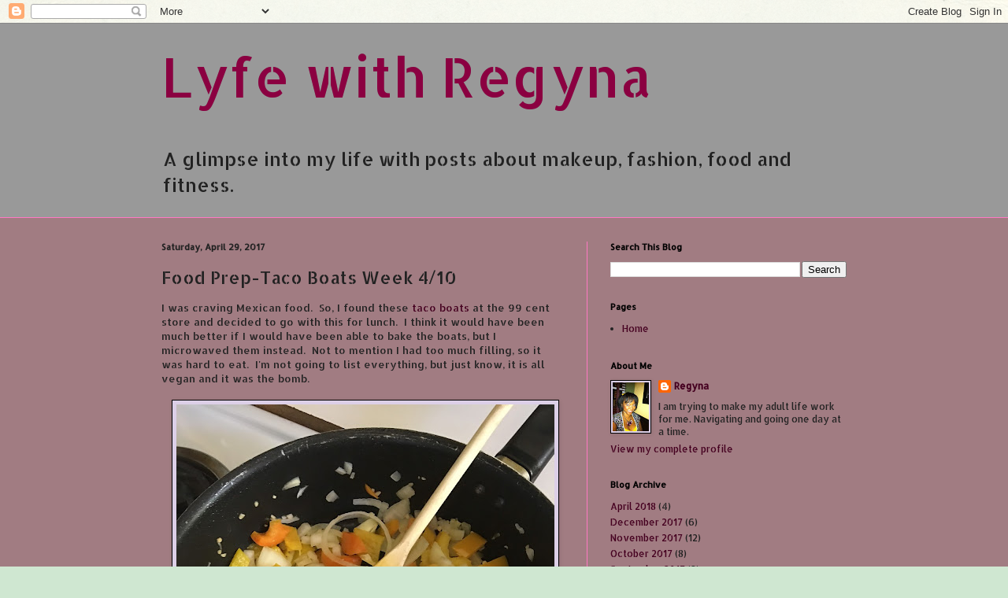

--- FILE ---
content_type: text/html; charset=UTF-8
request_url: http://www.lyfewithregyna.net/2017/04/food-prep-taco-boats-week-410.html
body_size: 12607
content:
<!DOCTYPE html>
<html class='v2' dir='ltr' lang='en'>
<head>
<link href='https://www.blogger.com/static/v1/widgets/335934321-css_bundle_v2.css' rel='stylesheet' type='text/css'/>
<meta content='width=1100' name='viewport'/>
<meta content='text/html; charset=UTF-8' http-equiv='Content-Type'/>
<meta content='blogger' name='generator'/>
<link href='http://www.lyfewithregyna.net/favicon.ico' rel='icon' type='image/x-icon'/>
<link href='http://www.lyfewithregyna.net/2017/04/food-prep-taco-boats-week-410.html' rel='canonical'/>
<link rel="alternate" type="application/atom+xml" title="Lyfe with Regyna - Atom" href="http://www.lyfewithregyna.net/feeds/posts/default" />
<link rel="alternate" type="application/rss+xml" title="Lyfe with Regyna - RSS" href="http://www.lyfewithregyna.net/feeds/posts/default?alt=rss" />
<link rel="service.post" type="application/atom+xml" title="Lyfe with Regyna - Atom" href="https://www.blogger.com/feeds/4382247629264840517/posts/default" />

<link rel="alternate" type="application/atom+xml" title="Lyfe with Regyna - Atom" href="http://www.lyfewithregyna.net/feeds/5350260776650227916/comments/default" />
<!--Can't find substitution for tag [blog.ieCssRetrofitLinks]-->
<link href='https://blogger.googleusercontent.com/img/b/R29vZ2xl/AVvXsEiNg0jlZB0FiTa20S5JKaWjCJLFNWfSsPtpRo5aFpo4oqBnT1IUGo6t_-i0MDnCXR1P1FLBWv-MMG48ZAwQlpqO2aRh6KeFu12U8mN0Irnag9g4sQ-a_IcE1fglVk8R8_jucpelwBmUHk0/s640/IMG_8018.JPG' rel='image_src'/>
<meta content='http://www.lyfewithregyna.net/2017/04/food-prep-taco-boats-week-410.html' property='og:url'/>
<meta content='Food Prep-Taco Boats Week 4/10' property='og:title'/>
<meta content='I was craving Mexican food.  So, I found these taco boats  at the 99 cent store and decided to go with this for lunch.  I think it would hav...' property='og:description'/>
<meta content='https://blogger.googleusercontent.com/img/b/R29vZ2xl/AVvXsEiNg0jlZB0FiTa20S5JKaWjCJLFNWfSsPtpRo5aFpo4oqBnT1IUGo6t_-i0MDnCXR1P1FLBWv-MMG48ZAwQlpqO2aRh6KeFu12U8mN0Irnag9g4sQ-a_IcE1fglVk8R8_jucpelwBmUHk0/w1200-h630-p-k-no-nu/IMG_8018.JPG' property='og:image'/>
<title>Lyfe with Regyna: Food Prep-Taco Boats Week 4/10</title>
<style type='text/css'>@font-face{font-family:'Allerta Stencil';font-style:normal;font-weight:400;font-display:swap;src:url(//fonts.gstatic.com/s/allertastencil/v24/HTx0L209KT-LmIE9N7OR6eiycOe1_Db29XP-vA.woff2)format('woff2');unicode-range:U+0000-00FF,U+0131,U+0152-0153,U+02BB-02BC,U+02C6,U+02DA,U+02DC,U+0304,U+0308,U+0329,U+2000-206F,U+20AC,U+2122,U+2191,U+2193,U+2212,U+2215,U+FEFF,U+FFFD;}</style>
<style id='page-skin-1' type='text/css'><!--
/*
-----------------------------------------------
Blogger Template Style
Name:     Simple
Designer: Blogger
URL:      www.blogger.com
----------------------------------------------- */
/* Content
----------------------------------------------- */
body {
font: normal normal 12px Allerta Stencil;
color: #222222;
background: #cfe7d1 url(//themes.googleusercontent.com/image?id=1x_TqXo6-7t6y2ZiuOyQ2Bk6Zod9CTtyKYtRui0IeQJe6hVlJcQiXYG2xQGkxKvl6iZMJ) repeat fixed top center /* Credit: gaffera (https://www.istockphoto.com/googleimages.php?id=4072573&amp;platform=blogger) */;
padding: 0 0 0 0;
background-attachment: scroll;
}
html body .content-outer {
min-width: 0;
max-width: 100%;
width: 100%;
}
h2 {
font-size: 22px;
}
a:link {
text-decoration:none;
color: #450020;
}
a:visited {
text-decoration:none;
color: #8b0041;
}
a:hover {
text-decoration:underline;
color: #222222;
}
.body-fauxcolumn-outer .fauxcolumn-inner {
background: transparent url(https://resources.blogblog.com/blogblog/data/1kt/simple/body_gradient_tile_light.png) repeat scroll top left;
_background-image: none;
}
.body-fauxcolumn-outer .cap-top {
position: absolute;
z-index: 1;
height: 400px;
width: 100%;
}
.body-fauxcolumn-outer .cap-top .cap-left {
width: 100%;
background: transparent url(https://resources.blogblog.com/blogblog/data/1kt/simple/gradients_light.png) repeat-x scroll top left;
_background-image: none;
}
.content-outer {
-moz-box-shadow: 0 0 0 rgba(0, 0, 0, .15);
-webkit-box-shadow: 0 0 0 rgba(0, 0, 0, .15);
-goog-ms-box-shadow: 0 0 0 #333333;
box-shadow: 0 0 0 rgba(0, 0, 0, .15);
margin-bottom: 1px;
}
.content-inner {
padding: 0 0;
}
.main-outer, .footer-outer {
background-color: #a17c82;
}
/* Header
----------------------------------------------- */
.header-outer {
background: #999999 none repeat-x scroll 0 -400px;
_background-image: none;
}
.Header h1 {
font: normal normal 70px Allerta Stencil;
color: #8b0041;
text-shadow: 0 0 0 rgba(0, 0, 0, .2);
}
.Header h1 a {
color: #8b0041;
}
.Header .description {
font-size: 200%;
color: #222222;
}
.header-inner .Header .titlewrapper {
padding: 22px 30px;
}
.header-inner .Header .descriptionwrapper {
padding: 0 30px;
}
/* Tabs
----------------------------------------------- */
.tabs-inner .section:first-child {
border-top: 0 solid #ff78c3;
}
.tabs-inner .section:first-child ul {
margin-top: -0;
border-top: 0 solid #ff78c3;
border-left: 0 solid #ff78c3;
border-right: 0 solid #ff78c3;
}
.tabs-inner .widget ul {
background: rgba(0, 0, 0, 0) none repeat-x scroll 0 -800px;
_background-image: none;
border-bottom: 0 solid #ff78c3;
margin-top: 0;
margin-left: -0;
margin-right: -0;
}
.tabs-inner .widget li a {
display: inline-block;
padding: .6em 1em;
font: normal normal 20px Allerta Stencil;
color: #8b0041;
border-left: 0 solid #a17c82;
border-right: 0 solid #ff78c3;
}
.tabs-inner .widget li:first-child a {
border-left: none;
}
.tabs-inner .widget li.selected a, .tabs-inner .widget li a:hover {
color: #444444;
background-color: rgba(0, 0, 0, 0);
text-decoration: none;
}
/* Columns
----------------------------------------------- */
.main-outer {
border-top: 1px solid #ff78c3;
}
.fauxcolumn-left-outer .fauxcolumn-inner {
border-right: 1px solid #ff78c3;
}
.fauxcolumn-right-outer .fauxcolumn-inner {
border-left: 1px solid #ff78c3;
}
/* Headings
----------------------------------------------- */
div.widget > h2,
div.widget h2.title {
margin: 0 0 1em 0;
font: normal bold 11px Allerta Stencil;
color: #000000;
}
/* Widgets
----------------------------------------------- */
.widget .zippy {
color: #999999;
text-shadow: 2px 2px 1px rgba(0, 0, 0, .1);
}
.widget .popular-posts ul {
list-style: none;
}
/* Posts
----------------------------------------------- */
h2.date-header {
font: normal bold 11px Allerta Stencil;
}
.date-header span {
background-color: rgba(0, 0, 0, 0);
color: #222222;
padding: inherit;
letter-spacing: inherit;
margin: inherit;
}
.main-inner {
padding-top: 30px;
padding-bottom: 30px;
}
.main-inner .column-center-inner {
padding: 0 15px;
}
.main-inner .column-center-inner .section {
margin: 0 15px;
}
.post {
margin: 0 0 25px 0;
}
h3.post-title, .comments h4 {
font: normal normal 22px Allerta Stencil;
margin: .75em 0 0;
}
.post-body {
font-size: 110%;
line-height: 1.4;
position: relative;
}
.post-body img, .post-body .tr-caption-container, .Profile img, .Image img,
.BlogList .item-thumbnail img {
padding: 2px;
background: #dccfe7;
border: 1px solid #000000;
-moz-box-shadow: 1px 1px 5px rgba(0, 0, 0, .1);
-webkit-box-shadow: 1px 1px 5px rgba(0, 0, 0, .1);
box-shadow: 1px 1px 5px rgba(0, 0, 0, .1);
}
.post-body img, .post-body .tr-caption-container {
padding: 5px;
}
.post-body .tr-caption-container {
color: #666666;
}
.post-body .tr-caption-container img {
padding: 0;
background: transparent;
border: none;
-moz-box-shadow: 0 0 0 rgba(0, 0, 0, .1);
-webkit-box-shadow: 0 0 0 rgba(0, 0, 0, .1);
box-shadow: 0 0 0 rgba(0, 0, 0, .1);
}
.post-header {
margin: 0 0 1.5em;
line-height: 1.6;
font-size: 90%;
}
.post-footer {
margin: 20px -2px 0;
padding: 5px 10px;
color: #450020;
background-color: #eeeeee;
border-bottom: 1px solid #408b00;
line-height: 1.6;
font-size: 90%;
}
#comments .comment-author {
padding-top: 1.5em;
border-top: 1px solid #ff78c3;
background-position: 0 1.5em;
}
#comments .comment-author:first-child {
padding-top: 0;
border-top: none;
}
.avatar-image-container {
margin: .2em 0 0;
}
#comments .avatar-image-container img {
border: 1px solid #000000;
}
/* Comments
----------------------------------------------- */
.comments .comments-content .icon.blog-author {
background-repeat: no-repeat;
background-image: url([data-uri]);
}
.comments .comments-content .loadmore a {
border-top: 1px solid #999999;
border-bottom: 1px solid #999999;
}
.comments .comment-thread.inline-thread {
background-color: #eeeeee;
}
.comments .continue {
border-top: 2px solid #999999;
}
/* Accents
---------------------------------------------- */
.section-columns td.columns-cell {
border-left: 1px solid #ff78c3;
}
.blog-pager {
background: transparent none no-repeat scroll top center;
}
.blog-pager-older-link, .home-link,
.blog-pager-newer-link {
background-color: #a17c82;
padding: 5px;
}
.footer-outer {
border-top: 0 dashed #bbbbbb;
}
/* Mobile
----------------------------------------------- */
body.mobile  {
background-size: auto;
}
.mobile .body-fauxcolumn-outer {
background: transparent none repeat scroll top left;
}
.mobile .body-fauxcolumn-outer .cap-top {
background-size: 100% auto;
}
.mobile .content-outer {
-webkit-box-shadow: 0 0 3px rgba(0, 0, 0, .15);
box-shadow: 0 0 3px rgba(0, 0, 0, .15);
}
.mobile .tabs-inner .widget ul {
margin-left: 0;
margin-right: 0;
}
.mobile .post {
margin: 0;
}
.mobile .main-inner .column-center-inner .section {
margin: 0;
}
.mobile .date-header span {
padding: 0.1em 10px;
margin: 0 -10px;
}
.mobile h3.post-title {
margin: 0;
}
.mobile .blog-pager {
background: transparent none no-repeat scroll top center;
}
.mobile .footer-outer {
border-top: none;
}
.mobile .main-inner, .mobile .footer-inner {
background-color: #a17c82;
}
.mobile-index-contents {
color: #222222;
}
.mobile-link-button {
background-color: #450020;
}
.mobile-link-button a:link, .mobile-link-button a:visited {
color: #ffffff;
}
.mobile .tabs-inner .section:first-child {
border-top: none;
}
.mobile .tabs-inner .PageList .widget-content {
background-color: rgba(0, 0, 0, 0);
color: #444444;
border-top: 0 solid #ff78c3;
border-bottom: 0 solid #ff78c3;
}
.mobile .tabs-inner .PageList .widget-content .pagelist-arrow {
border-left: 1px solid #ff78c3;
}

--></style>
<style id='template-skin-1' type='text/css'><!--
body {
min-width: 930px;
}
.content-outer, .content-fauxcolumn-outer, .region-inner {
min-width: 930px;
max-width: 930px;
_width: 930px;
}
.main-inner .columns {
padding-left: 0px;
padding-right: 360px;
}
.main-inner .fauxcolumn-center-outer {
left: 0px;
right: 360px;
/* IE6 does not respect left and right together */
_width: expression(this.parentNode.offsetWidth -
parseInt("0px") -
parseInt("360px") + 'px');
}
.main-inner .fauxcolumn-left-outer {
width: 0px;
}
.main-inner .fauxcolumn-right-outer {
width: 360px;
}
.main-inner .column-left-outer {
width: 0px;
right: 100%;
margin-left: -0px;
}
.main-inner .column-right-outer {
width: 360px;
margin-right: -360px;
}
#layout {
min-width: 0;
}
#layout .content-outer {
min-width: 0;
width: 800px;
}
#layout .region-inner {
min-width: 0;
width: auto;
}
body#layout div.add_widget {
padding: 8px;
}
body#layout div.add_widget a {
margin-left: 32px;
}
--></style>
<style>
    body {background-image:url(\/\/themes.googleusercontent.com\/image?id=1x_TqXo6-7t6y2ZiuOyQ2Bk6Zod9CTtyKYtRui0IeQJe6hVlJcQiXYG2xQGkxKvl6iZMJ);}
    
@media (max-width: 200px) { body {background-image:url(\/\/themes.googleusercontent.com\/image?id=1x_TqXo6-7t6y2ZiuOyQ2Bk6Zod9CTtyKYtRui0IeQJe6hVlJcQiXYG2xQGkxKvl6iZMJ&options=w200);}}
@media (max-width: 400px) and (min-width: 201px) { body {background-image:url(\/\/themes.googleusercontent.com\/image?id=1x_TqXo6-7t6y2ZiuOyQ2Bk6Zod9CTtyKYtRui0IeQJe6hVlJcQiXYG2xQGkxKvl6iZMJ&options=w400);}}
@media (max-width: 800px) and (min-width: 401px) { body {background-image:url(\/\/themes.googleusercontent.com\/image?id=1x_TqXo6-7t6y2ZiuOyQ2Bk6Zod9CTtyKYtRui0IeQJe6hVlJcQiXYG2xQGkxKvl6iZMJ&options=w800);}}
@media (max-width: 1200px) and (min-width: 801px) { body {background-image:url(\/\/themes.googleusercontent.com\/image?id=1x_TqXo6-7t6y2ZiuOyQ2Bk6Zod9CTtyKYtRui0IeQJe6hVlJcQiXYG2xQGkxKvl6iZMJ&options=w1200);}}
/* Last tag covers anything over one higher than the previous max-size cap. */
@media (min-width: 1201px) { body {background-image:url(\/\/themes.googleusercontent.com\/image?id=1x_TqXo6-7t6y2ZiuOyQ2Bk6Zod9CTtyKYtRui0IeQJe6hVlJcQiXYG2xQGkxKvl6iZMJ&options=w1600);}}
  </style>
<link href='https://www.blogger.com/dyn-css/authorization.css?targetBlogID=4382247629264840517&amp;zx=f6933959-c89b-43c3-b513-a5edf7757daf' media='none' onload='if(media!=&#39;all&#39;)media=&#39;all&#39;' rel='stylesheet'/><noscript><link href='https://www.blogger.com/dyn-css/authorization.css?targetBlogID=4382247629264840517&amp;zx=f6933959-c89b-43c3-b513-a5edf7757daf' rel='stylesheet'/></noscript>
<meta name='google-adsense-platform-account' content='ca-host-pub-1556223355139109'/>
<meta name='google-adsense-platform-domain' content='blogspot.com'/>

<!-- data-ad-client=ca-pub-7919430450584862 -->

</head>
<body class='loading variant-wide'>
<div class='navbar section' id='navbar' name='Navbar'><div class='widget Navbar' data-version='1' id='Navbar1'><script type="text/javascript">
    function setAttributeOnload(object, attribute, val) {
      if(window.addEventListener) {
        window.addEventListener('load',
          function(){ object[attribute] = val; }, false);
      } else {
        window.attachEvent('onload', function(){ object[attribute] = val; });
      }
    }
  </script>
<div id="navbar-iframe-container"></div>
<script type="text/javascript" src="https://apis.google.com/js/platform.js"></script>
<script type="text/javascript">
      gapi.load("gapi.iframes:gapi.iframes.style.bubble", function() {
        if (gapi.iframes && gapi.iframes.getContext) {
          gapi.iframes.getContext().openChild({
              url: 'https://www.blogger.com/navbar/4382247629264840517?po\x3d5350260776650227916\x26origin\x3dhttp://www.lyfewithregyna.net',
              where: document.getElementById("navbar-iframe-container"),
              id: "navbar-iframe"
          });
        }
      });
    </script><script type="text/javascript">
(function() {
var script = document.createElement('script');
script.type = 'text/javascript';
script.src = '//pagead2.googlesyndication.com/pagead/js/google_top_exp.js';
var head = document.getElementsByTagName('head')[0];
if (head) {
head.appendChild(script);
}})();
</script>
</div></div>
<div class='body-fauxcolumns'>
<div class='fauxcolumn-outer body-fauxcolumn-outer'>
<div class='cap-top'>
<div class='cap-left'></div>
<div class='cap-right'></div>
</div>
<div class='fauxborder-left'>
<div class='fauxborder-right'></div>
<div class='fauxcolumn-inner'>
</div>
</div>
<div class='cap-bottom'>
<div class='cap-left'></div>
<div class='cap-right'></div>
</div>
</div>
</div>
<div class='content'>
<div class='content-fauxcolumns'>
<div class='fauxcolumn-outer content-fauxcolumn-outer'>
<div class='cap-top'>
<div class='cap-left'></div>
<div class='cap-right'></div>
</div>
<div class='fauxborder-left'>
<div class='fauxborder-right'></div>
<div class='fauxcolumn-inner'>
</div>
</div>
<div class='cap-bottom'>
<div class='cap-left'></div>
<div class='cap-right'></div>
</div>
</div>
</div>
<div class='content-outer'>
<div class='content-cap-top cap-top'>
<div class='cap-left'></div>
<div class='cap-right'></div>
</div>
<div class='fauxborder-left content-fauxborder-left'>
<div class='fauxborder-right content-fauxborder-right'></div>
<div class='content-inner'>
<header>
<div class='header-outer'>
<div class='header-cap-top cap-top'>
<div class='cap-left'></div>
<div class='cap-right'></div>
</div>
<div class='fauxborder-left header-fauxborder-left'>
<div class='fauxborder-right header-fauxborder-right'></div>
<div class='region-inner header-inner'>
<div class='header section' id='header' name='Header'><div class='widget Header' data-version='1' id='Header1'>
<div id='header-inner'>
<div class='titlewrapper'>
<h1 class='title'>
<a href='http://www.lyfewithregyna.net/'>
Lyfe with Regyna
</a>
</h1>
</div>
<div class='descriptionwrapper'>
<p class='description'><span>A glimpse into my life with posts about makeup, fashion, food and fitness.</span></p>
</div>
</div>
</div></div>
</div>
</div>
<div class='header-cap-bottom cap-bottom'>
<div class='cap-left'></div>
<div class='cap-right'></div>
</div>
</div>
</header>
<div class='tabs-outer'>
<div class='tabs-cap-top cap-top'>
<div class='cap-left'></div>
<div class='cap-right'></div>
</div>
<div class='fauxborder-left tabs-fauxborder-left'>
<div class='fauxborder-right tabs-fauxborder-right'></div>
<div class='region-inner tabs-inner'>
<div class='tabs no-items section' id='crosscol' name='Cross-Column'></div>
<div class='tabs no-items section' id='crosscol-overflow' name='Cross-Column 2'></div>
</div>
</div>
<div class='tabs-cap-bottom cap-bottom'>
<div class='cap-left'></div>
<div class='cap-right'></div>
</div>
</div>
<div class='main-outer'>
<div class='main-cap-top cap-top'>
<div class='cap-left'></div>
<div class='cap-right'></div>
</div>
<div class='fauxborder-left main-fauxborder-left'>
<div class='fauxborder-right main-fauxborder-right'></div>
<div class='region-inner main-inner'>
<div class='columns fauxcolumns'>
<div class='fauxcolumn-outer fauxcolumn-center-outer'>
<div class='cap-top'>
<div class='cap-left'></div>
<div class='cap-right'></div>
</div>
<div class='fauxborder-left'>
<div class='fauxborder-right'></div>
<div class='fauxcolumn-inner'>
</div>
</div>
<div class='cap-bottom'>
<div class='cap-left'></div>
<div class='cap-right'></div>
</div>
</div>
<div class='fauxcolumn-outer fauxcolumn-left-outer'>
<div class='cap-top'>
<div class='cap-left'></div>
<div class='cap-right'></div>
</div>
<div class='fauxborder-left'>
<div class='fauxborder-right'></div>
<div class='fauxcolumn-inner'>
</div>
</div>
<div class='cap-bottom'>
<div class='cap-left'></div>
<div class='cap-right'></div>
</div>
</div>
<div class='fauxcolumn-outer fauxcolumn-right-outer'>
<div class='cap-top'>
<div class='cap-left'></div>
<div class='cap-right'></div>
</div>
<div class='fauxborder-left'>
<div class='fauxborder-right'></div>
<div class='fauxcolumn-inner'>
</div>
</div>
<div class='cap-bottom'>
<div class='cap-left'></div>
<div class='cap-right'></div>
</div>
</div>
<!-- corrects IE6 width calculation -->
<div class='columns-inner'>
<div class='column-center-outer'>
<div class='column-center-inner'>
<div class='main section' id='main' name='Main'><div class='widget Blog' data-version='1' id='Blog1'>
<div class='blog-posts hfeed'>

          <div class="date-outer">
        
<h2 class='date-header'><span>Saturday, April 29, 2017</span></h2>

          <div class="date-posts">
        
<div class='post-outer'>
<div class='post hentry uncustomized-post-template' itemprop='blogPost' itemscope='itemscope' itemtype='http://schema.org/BlogPosting'>
<meta content='https://blogger.googleusercontent.com/img/b/R29vZ2xl/AVvXsEiNg0jlZB0FiTa20S5JKaWjCJLFNWfSsPtpRo5aFpo4oqBnT1IUGo6t_-i0MDnCXR1P1FLBWv-MMG48ZAwQlpqO2aRh6KeFu12U8mN0Irnag9g4sQ-a_IcE1fglVk8R8_jucpelwBmUHk0/s640/IMG_8018.JPG' itemprop='image_url'/>
<meta content='4382247629264840517' itemprop='blogId'/>
<meta content='5350260776650227916' itemprop='postId'/>
<a name='5350260776650227916'></a>
<h3 class='post-title entry-title' itemprop='name'>
Food Prep-Taco Boats Week 4/10
</h3>
<div class='post-header'>
<div class='post-header-line-1'></div>
</div>
<div class='post-body entry-content' id='post-body-5350260776650227916' itemprop='description articleBody'>
I was craving Mexican food. &nbsp;So, I found these <a href="http://www.target.com/p/old-el-paso-whole-wheat-taco-boats-6-7-oz/-/A-50320554?sid=311S&amp;ref=tgt_adv_XS000000&amp;AFID=google_pla_df&amp;fndsrc=tgtao&amp;CPNG=PLA_Grocery%2BEssentials%2BShopping_Local&amp;adgroup=SC_Grocery&amp;LID=700000001170770pgs&amp;network=g&amp;device=c&amp;location=9032549&amp;gclid=CjwKEAjw85DIBRCy2aT0hPmS1jkSJAC1m9UvK1Z6Z3Z0-GYzY3HX6Niix8n2AEKhrlc6EHabNg6RxxoCepTw_wcB&amp;gclsrc=aw.ds" target="_blank">taco boats</a> at the 99 cent store and decided to go with this for lunch. &nbsp;I think it would have been much better if I would have been able to bake the boats, but I microwaved them instead. &nbsp;Not to mention I had too much filling, so it was hard to eat. &nbsp;I'm not going to list everything, but just know, it is all vegan and it was the bomb.<br />
<br />
<div class="separator" style="clear: both; text-align: center;">
<a href="https://blogger.googleusercontent.com/img/b/R29vZ2xl/AVvXsEiNg0jlZB0FiTa20S5JKaWjCJLFNWfSsPtpRo5aFpo4oqBnT1IUGo6t_-i0MDnCXR1P1FLBWv-MMG48ZAwQlpqO2aRh6KeFu12U8mN0Irnag9g4sQ-a_IcE1fglVk8R8_jucpelwBmUHk0/s1600/IMG_8018.JPG" imageanchor="1" style="margin-left: 1em; margin-right: 1em;"><img border="0" height="640" src="https://blogger.googleusercontent.com/img/b/R29vZ2xl/AVvXsEiNg0jlZB0FiTa20S5JKaWjCJLFNWfSsPtpRo5aFpo4oqBnT1IUGo6t_-i0MDnCXR1P1FLBWv-MMG48ZAwQlpqO2aRh6KeFu12U8mN0Irnag9g4sQ-a_IcE1fglVk8R8_jucpelwBmUHk0/s640/IMG_8018.JPG" width="480" /></a></div>
<br />
<div class="separator" style="clear: both; text-align: center;">
<a href="https://blogger.googleusercontent.com/img/b/R29vZ2xl/AVvXsEi7Onegw_XuMlfKxsKNDnqhieaynLuITDyY1sviTEtaQFQqu_XlHH4HmyqHx2hrtUh28Mq94Aq5OGoboUAXOgfiiLzE6FKr0IrmltpaLFTM9yV5RLIkwOluRwgSj8sRrPK4FKYl7v6zgag/s1600/IMG_8020.JPG" imageanchor="1" style="margin-left: 1em; margin-right: 1em;"><img border="0" height="300" src="https://blogger.googleusercontent.com/img/b/R29vZ2xl/AVvXsEi7Onegw_XuMlfKxsKNDnqhieaynLuITDyY1sviTEtaQFQqu_XlHH4HmyqHx2hrtUh28Mq94Aq5OGoboUAXOgfiiLzE6FKr0IrmltpaLFTM9yV5RLIkwOluRwgSj8sRrPK4FKYl7v6zgag/s400/IMG_8020.JPG" width="400" /></a></div>
<br />
<div class="separator" style="clear: both; text-align: center;">
<a href="https://blogger.googleusercontent.com/img/b/R29vZ2xl/AVvXsEi4P3slZigBpAwljqW-b3YbTY_jCPE_dmQJSKJKAR_D25olcPuVwY0LuSbzVtHz_O_8ZXvCt_pAsjlIwanCm7bxBkt7nEUg0zw7SlE0I_2JBXPQGK4sATlILYH-YvqHxS-yvO4Yl5gQeFk/s1600/IMG_8021.JPG" imageanchor="1" style="margin-left: 1em; margin-right: 1em;"><img border="0" height="640" src="https://blogger.googleusercontent.com/img/b/R29vZ2xl/AVvXsEi4P3slZigBpAwljqW-b3YbTY_jCPE_dmQJSKJKAR_D25olcPuVwY0LuSbzVtHz_O_8ZXvCt_pAsjlIwanCm7bxBkt7nEUg0zw7SlE0I_2JBXPQGK4sATlILYH-YvqHxS-yvO4Yl5gQeFk/s640/IMG_8021.JPG" width="480" /></a></div>
<br />
<div class="separator" style="clear: both; text-align: center;">
<a href="https://blogger.googleusercontent.com/img/b/R29vZ2xl/AVvXsEiPWT4jqmYh6BPx2F5bm7clVXUN5ez93q0RRsTTW3w6KvZgEAPFMhjyZReq8hpaumnZ26TET2C-b6dd7sU1IihdrrAydUl8Cteo55bW0TojEquD0c8Polm2nRnOJ7p4P9WhsyhhpNhatEU/s1600/IMG_8022.JPG" imageanchor="1" style="margin-left: 1em; margin-right: 1em;"><img border="0" height="640" src="https://blogger.googleusercontent.com/img/b/R29vZ2xl/AVvXsEiPWT4jqmYh6BPx2F5bm7clVXUN5ez93q0RRsTTW3w6KvZgEAPFMhjyZReq8hpaumnZ26TET2C-b6dd7sU1IihdrrAydUl8Cteo55bW0TojEquD0c8Polm2nRnOJ7p4P9WhsyhhpNhatEU/s640/IMG_8022.JPG" width="480" /></a></div>
<br />
<div class="separator" style="clear: both; text-align: center;">
<a href="https://blogger.googleusercontent.com/img/b/R29vZ2xl/AVvXsEiakPESXyeQSv4TyTB9dEa_lomxjz5z8fwtDiV6ToDzYSMX51IwrfFbaI3NtQXDA0qH16Ox_ETVUc-rq6Uz52Bn1ER6Lw9io1TuJw8OK8Wwq_IyzNsV3vRkRfttKkK1DmzkZgKich1OhPQ/s1600/IMG_8023.JPG" imageanchor="1" style="margin-left: 1em; margin-right: 1em;"><img border="0" height="640" src="https://blogger.googleusercontent.com/img/b/R29vZ2xl/AVvXsEiakPESXyeQSv4TyTB9dEa_lomxjz5z8fwtDiV6ToDzYSMX51IwrfFbaI3NtQXDA0qH16Ox_ETVUc-rq6Uz52Bn1ER6Lw9io1TuJw8OK8Wwq_IyzNsV3vRkRfttKkK1DmzkZgKich1OhPQ/s640/IMG_8023.JPG" width="480" /></a></div>
<br />
<div class="separator" style="clear: both; text-align: center;">
<a href="https://blogger.googleusercontent.com/img/b/R29vZ2xl/AVvXsEg7BAW8JPLonFxpKz9kXU_SeuBtArNBgSusuACL-ylJTgC4D6DP4IUx9CDbTDCaydZ_mKB-9N38aPPzvDpHHYuH8qvg_l5cMqRK7uEM8iLnRMzBzJ7ERJWuekstM65tA2sLaDL6QHJdBV4/s1600/IMG_8024.JPG" imageanchor="1" style="margin-left: 1em; margin-right: 1em;"><img border="0" height="640" src="https://blogger.googleusercontent.com/img/b/R29vZ2xl/AVvXsEg7BAW8JPLonFxpKz9kXU_SeuBtArNBgSusuACL-ylJTgC4D6DP4IUx9CDbTDCaydZ_mKB-9N38aPPzvDpHHYuH8qvg_l5cMqRK7uEM8iLnRMzBzJ7ERJWuekstM65tA2sLaDL6QHJdBV4/s640/IMG_8024.JPG" width="480" /></a></div>
<br />
<div class="separator" style="clear: both; text-align: center;">
<a href="https://blogger.googleusercontent.com/img/b/R29vZ2xl/AVvXsEhR5mDtN9AiJV81at_XS7biqvtaF-1DwoyvCMhD4fyV5EvDR_4rtylysLJTnnL0kp1RxEFRUC0kc9HUSM-NpP24Bur1cLupSTUsQ2pGFkJkqV3R69d01tIbDusKXCkEJ1ctNiq831fNStg/s1600/IMG_8025.JPG" imageanchor="1" style="margin-left: 1em; margin-right: 1em;"><img border="0" height="300" src="https://blogger.googleusercontent.com/img/b/R29vZ2xl/AVvXsEhR5mDtN9AiJV81at_XS7biqvtaF-1DwoyvCMhD4fyV5EvDR_4rtylysLJTnnL0kp1RxEFRUC0kc9HUSM-NpP24Bur1cLupSTUsQ2pGFkJkqV3R69d01tIbDusKXCkEJ1ctNiq831fNStg/s400/IMG_8025.JPG" width="400" /></a></div>
<br />
<div style='clear: both;'></div>
</div>
<div class='post-footer'>
<div class='post-footer-line post-footer-line-1'>
<span class='post-author vcard'>
</span>
<span class='post-timestamp'>
at
<meta content='http://www.lyfewithregyna.net/2017/04/food-prep-taco-boats-week-410.html' itemprop='url'/>
<a class='timestamp-link' href='http://www.lyfewithregyna.net/2017/04/food-prep-taco-boats-week-410.html' rel='bookmark' title='permanent link'><abbr class='published' itemprop='datePublished' title='2017-04-29T15:21:00-07:00'>April 29, 2017</abbr></a>
</span>
<span class='post-comment-link'>
</span>
<span class='post-icons'>
<span class='item-control blog-admin pid-1689816529'>
<a href='https://www.blogger.com/post-edit.g?blogID=4382247629264840517&postID=5350260776650227916&from=pencil' title='Edit Post'>
<img alt='' class='icon-action' height='18' src='https://resources.blogblog.com/img/icon18_edit_allbkg.gif' width='18'/>
</a>
</span>
</span>
<div class='post-share-buttons goog-inline-block'>
<a class='goog-inline-block share-button sb-email' href='https://www.blogger.com/share-post.g?blogID=4382247629264840517&postID=5350260776650227916&target=email' target='_blank' title='Email This'><span class='share-button-link-text'>Email This</span></a><a class='goog-inline-block share-button sb-blog' href='https://www.blogger.com/share-post.g?blogID=4382247629264840517&postID=5350260776650227916&target=blog' onclick='window.open(this.href, "_blank", "height=270,width=475"); return false;' target='_blank' title='BlogThis!'><span class='share-button-link-text'>BlogThis!</span></a><a class='goog-inline-block share-button sb-twitter' href='https://www.blogger.com/share-post.g?blogID=4382247629264840517&postID=5350260776650227916&target=twitter' target='_blank' title='Share to X'><span class='share-button-link-text'>Share to X</span></a><a class='goog-inline-block share-button sb-facebook' href='https://www.blogger.com/share-post.g?blogID=4382247629264840517&postID=5350260776650227916&target=facebook' onclick='window.open(this.href, "_blank", "height=430,width=640"); return false;' target='_blank' title='Share to Facebook'><span class='share-button-link-text'>Share to Facebook</span></a><a class='goog-inline-block share-button sb-pinterest' href='https://www.blogger.com/share-post.g?blogID=4382247629264840517&postID=5350260776650227916&target=pinterest' target='_blank' title='Share to Pinterest'><span class='share-button-link-text'>Share to Pinterest</span></a>
</div>
</div>
<div class='post-footer-line post-footer-line-2'>
<span class='post-labels'>
Labels:
<a href='http://www.lyfewithregyna.net/search/label/Food%20Prep' rel='tag'>Food Prep</a>
</span>
</div>
<div class='post-footer-line post-footer-line-3'>
<span class='post-location'>
</span>
</div>
</div>
</div>
<div class='comments' id='comments'>
<a name='comments'></a>
<h4>No comments:</h4>
<div id='Blog1_comments-block-wrapper'>
<dl class='avatar-comment-indent' id='comments-block'>
</dl>
</div>
<p class='comment-footer'>
<div class='comment-form'>
<a name='comment-form'></a>
<h4 id='comment-post-message'>Post a Comment</h4>
<p>
</p>
<a href='https://www.blogger.com/comment/frame/4382247629264840517?po=5350260776650227916&hl=en&saa=85391&origin=http://www.lyfewithregyna.net' id='comment-editor-src'></a>
<iframe allowtransparency='true' class='blogger-iframe-colorize blogger-comment-from-post' frameborder='0' height='410px' id='comment-editor' name='comment-editor' src='' width='100%'></iframe>
<script src='https://www.blogger.com/static/v1/jsbin/2830521187-comment_from_post_iframe.js' type='text/javascript'></script>
<script type='text/javascript'>
      BLOG_CMT_createIframe('https://www.blogger.com/rpc_relay.html');
    </script>
</div>
</p>
</div>
</div>

        </div></div>
      
</div>
<div class='blog-pager' id='blog-pager'>
<span id='blog-pager-newer-link'>
<a class='blog-pager-newer-link' href='http://www.lyfewithregyna.net/2017/04/ootd-week-417-421.html' id='Blog1_blog-pager-newer-link' title='Newer Post'>Newer Post</a>
</span>
<span id='blog-pager-older-link'>
<a class='blog-pager-older-link' href='http://www.lyfewithregyna.net/2017/04/ootd-week-410-14.html' id='Blog1_blog-pager-older-link' title='Older Post'>Older Post</a>
</span>
<a class='home-link' href='http://www.lyfewithregyna.net/'>Home</a>
</div>
<div class='clear'></div>
<div class='post-feeds'>
<div class='feed-links'>
Subscribe to:
<a class='feed-link' href='http://www.lyfewithregyna.net/feeds/5350260776650227916/comments/default' target='_blank' type='application/atom+xml'>Post Comments (Atom)</a>
</div>
</div>
</div><div class='widget FeaturedPost' data-version='1' id='FeaturedPost1'>
<div class='post-summary'>
<h3><a href='http://www.lyfewithregyna.net/2018/04/new-job-ootd-march.html'>New Job OOTD -March</a></h3>
<p>
I started my new job February 5th, but I didn&#39;t take one single pic of my outfits.   But I started fresh Mid-March.    Week 3/12/18: GRE...
</p>
<img class='image' src='https://blogger.googleusercontent.com/img/b/R29vZ2xl/AVvXsEgSG5Iw7HglVF6XVB1-NWSUBGUYiZQhNtCk-1x3Q8NfVOd_0pKhuBV_uvzg7a0-nAA5XSEELBideicIokWyjyNj3JVUJiWJCCIaTWVwSMuyHi_9Usfm5Vq9UHfguadhzYSfrRcdJQOntlg/s200/IMG_0832.JPG'/>
</div>
<style type='text/css'>
    .image {
      width: 100%;
    }
  </style>
<div class='clear'></div>
</div>
<div class='widget PopularPosts' data-version='1' id='PopularPosts1'>
<div class='widget-content popular-posts'>
<ul>
<li>
<div class='item-content'>
<div class='item-thumbnail'>
<a href='http://www.lyfewithregyna.net/2018/04/new-job-ootd-march.html' target='_blank'>
<img alt='' border='0' src='https://blogger.googleusercontent.com/img/b/R29vZ2xl/AVvXsEgSG5Iw7HglVF6XVB1-NWSUBGUYiZQhNtCk-1x3Q8NfVOd_0pKhuBV_uvzg7a0-nAA5XSEELBideicIokWyjyNj3JVUJiWJCCIaTWVwSMuyHi_9Usfm5Vq9UHfguadhzYSfrRcdJQOntlg/w72-h72-p-k-no-nu/IMG_0832.JPG'/>
</a>
</div>
<div class='item-title'><a href='http://www.lyfewithregyna.net/2018/04/new-job-ootd-march.html'>New Job OOTD -March</a></div>
<div class='item-snippet'>I started my new job February 5th, but I didn&#39;t take one single pic of my outfits.   But I started fresh Mid-March.    Week 3/12/18: GRE...</div>
</div>
<div style='clear: both;'></div>
</li>
<li>
<div class='item-content'>
<div class='item-thumbnail'>
<a href='http://www.lyfewithregyna.net/2018/04/ootd-from-december-to-february.html' target='_blank'>
<img alt='' border='0' src='https://blogger.googleusercontent.com/img/b/R29vZ2xl/AVvXsEje3_GtoICNdhqg8-dbyTKEczKPrAnun3qeeHjUTuy6ijnNW6wOkONe-8ilcBIOxO_HQcQ_UVfI_lYLe8ubMcLUxfD2K92qMLsFriNbhcmD2oWfX2nT0HM14Uz0L7Z1x8jDArJQ8spOz8k/w72-h72-p-k-no-nu/IMG_0136.JPG'/>
</a>
</div>
<div class='item-title'><a href='http://www.lyfewithregyna.net/2018/04/ootd-from-december-to-february.html'>OOTD from December to February</a></div>
<div class='item-snippet'>So for Ss and Gs I am going to clear up the pics on my phone and post all my outfits from working at the mortgage company, until starting at...</div>
</div>
<div style='clear: both;'></div>
</li>
</ul>
<div class='clear'></div>
</div>
</div></div>
</div>
</div>
<div class='column-left-outer'>
<div class='column-left-inner'>
<aside>
</aside>
</div>
</div>
<div class='column-right-outer'>
<div class='column-right-inner'>
<aside>
<div class='sidebar section' id='sidebar-right-1'><div class='widget BlogSearch' data-version='1' id='BlogSearch1'>
<h2 class='title'>Search This Blog</h2>
<div class='widget-content'>
<div id='BlogSearch1_form'>
<form action='http://www.lyfewithregyna.net/search' class='gsc-search-box' target='_top'>
<table cellpadding='0' cellspacing='0' class='gsc-search-box'>
<tbody>
<tr>
<td class='gsc-input'>
<input autocomplete='off' class='gsc-input' name='q' size='10' title='search' type='text' value=''/>
</td>
<td class='gsc-search-button'>
<input class='gsc-search-button' title='search' type='submit' value='Search'/>
</td>
</tr>
</tbody>
</table>
</form>
</div>
</div>
<div class='clear'></div>
</div><div class='widget PageList' data-version='1' id='PageList1'>
<h2>Pages</h2>
<div class='widget-content'>
<ul>
<li>
<a href='http://www.lyfewithregyna.net/'>Home</a>
</li>
</ul>
<div class='clear'></div>
</div>
</div><div class='widget Profile' data-version='1' id='Profile1'>
<h2>About Me</h2>
<div class='widget-content'>
<a href='https://www.blogger.com/profile/16959857353723210200'><img alt='My photo' class='profile-img' height='62' src='//blogger.googleusercontent.com/img/b/R29vZ2xl/AVvXsEgfZs4DtSE6iw0z8Rvd1bZQUm4LKkKAAKpLyf7GlL1_TZv0LouLhKy-Qy2_ePENT7_1DqdlzTwekiCSrWxBeUaGnr4eZApYZIyb39bwCJGIiBX2YkILEYqaBhj5cCN8fkg/s62/IMG_0922.JPG' width='46'/></a>
<dl class='profile-datablock'>
<dt class='profile-data'>
<a class='profile-name-link g-profile' href='https://www.blogger.com/profile/16959857353723210200' rel='author' style='background-image: url(//www.blogger.com/img/logo-16.png);'>
Regyna
</a>
</dt>
<dd class='profile-textblock'>I am trying to make my adult life work for me.  Navigating and going one day at a time.</dd>
</dl>
<a class='profile-link' href='https://www.blogger.com/profile/16959857353723210200' rel='author'>View my complete profile</a>
<div class='clear'></div>
</div>
</div><div class='widget BlogArchive' data-version='1' id='BlogArchive1'>
<h2>Blog Archive</h2>
<div class='widget-content'>
<div id='ArchiveList'>
<div id='BlogArchive1_ArchiveList'>
<ul class='flat'>
<li class='archivedate'>
<a href='http://www.lyfewithregyna.net/2018/04/'>April 2018</a> (4)
      </li>
<li class='archivedate'>
<a href='http://www.lyfewithregyna.net/2017/12/'>December 2017</a> (6)
      </li>
<li class='archivedate'>
<a href='http://www.lyfewithregyna.net/2017/11/'>November 2017</a> (12)
      </li>
<li class='archivedate'>
<a href='http://www.lyfewithregyna.net/2017/10/'>October 2017</a> (8)
      </li>
<li class='archivedate'>
<a href='http://www.lyfewithregyna.net/2017/09/'>September 2017</a> (3)
      </li>
<li class='archivedate'>
<a href='http://www.lyfewithregyna.net/2017/08/'>August 2017</a> (9)
      </li>
<li class='archivedate'>
<a href='http://www.lyfewithregyna.net/2017/07/'>July 2017</a> (11)
      </li>
<li class='archivedate'>
<a href='http://www.lyfewithregyna.net/2017/06/'>June 2017</a> (8)
      </li>
<li class='archivedate'>
<a href='http://www.lyfewithregyna.net/2017/05/'>May 2017</a> (10)
      </li>
<li class='archivedate'>
<a href='http://www.lyfewithregyna.net/2017/04/'>April 2017</a> (10)
      </li>
<li class='archivedate'>
<a href='http://www.lyfewithregyna.net/2017/03/'>March 2017</a> (3)
      </li>
<li class='archivedate'>
<a href='http://www.lyfewithregyna.net/2017/02/'>February 2017</a> (8)
      </li>
<li class='archivedate'>
<a href='http://www.lyfewithregyna.net/2017/01/'>January 2017</a> (9)
      </li>
<li class='archivedate'>
<a href='http://www.lyfewithregyna.net/2016/12/'>December 2016</a> (13)
      </li>
<li class='archivedate'>
<a href='http://www.lyfewithregyna.net/2016/11/'>November 2016</a> (8)
      </li>
<li class='archivedate'>
<a href='http://www.lyfewithregyna.net/2016/10/'>October 2016</a> (12)
      </li>
<li class='archivedate'>
<a href='http://www.lyfewithregyna.net/2016/09/'>September 2016</a> (4)
      </li>
<li class='archivedate'>
<a href='http://www.lyfewithregyna.net/2016/08/'>August 2016</a> (2)
      </li>
<li class='archivedate'>
<a href='http://www.lyfewithregyna.net/2016/05/'>May 2016</a> (3)
      </li>
<li class='archivedate'>
<a href='http://www.lyfewithregyna.net/2016/04/'>April 2016</a> (2)
      </li>
<li class='archivedate'>
<a href='http://www.lyfewithregyna.net/2015/02/'>February 2015</a> (5)
      </li>
<li class='archivedate'>
<a href='http://www.lyfewithregyna.net/2015/01/'>January 2015</a> (1)
      </li>
<li class='archivedate'>
<a href='http://www.lyfewithregyna.net/2011/04/'>April 2011</a> (1)
      </li>
<li class='archivedate'>
<a href='http://www.lyfewithregyna.net/2011/02/'>February 2011</a> (3)
      </li>
<li class='archivedate'>
<a href='http://www.lyfewithregyna.net/2011/01/'>January 2011</a> (1)
      </li>
<li class='archivedate'>
<a href='http://www.lyfewithregyna.net/2010/12/'>December 2010</a> (1)
      </li>
<li class='archivedate'>
<a href='http://www.lyfewithregyna.net/2010/08/'>August 2010</a> (3)
      </li>
<li class='archivedate'>
<a href='http://www.lyfewithregyna.net/2010/05/'>May 2010</a> (1)
      </li>
<li class='archivedate'>
<a href='http://www.lyfewithregyna.net/2009/02/'>February 2009</a> (2)
      </li>
</ul>
</div>
</div>
<div class='clear'></div>
</div>
</div><div class='widget Label' data-version='1' id='Label1'>
<h2>Labels</h2>
<div class='widget-content list-label-widget-content'>
<ul>
<li>
<a dir='ltr' href='http://www.lyfewithregyna.net/search/label/Food%20Prep'>Food Prep</a>
<span dir='ltr'>(63)</span>
</li>
<li>
<a dir='ltr' href='http://www.lyfewithregyna.net/search/label/Fun'>Fun</a>
<span dir='ltr'>(17)</span>
</li>
<li>
<a dir='ltr' href='http://www.lyfewithregyna.net/search/label/Health'>Health</a>
<span dir='ltr'>(21)</span>
</li>
<li>
<a dir='ltr' href='http://www.lyfewithregyna.net/search/label/OOTD'>OOTD</a>
<span dir='ltr'>(71)</span>
</li>
<li>
<a dir='ltr' href='http://www.lyfewithregyna.net/search/label/Running'>Running</a>
<span dir='ltr'>(2)</span>
</li>
<li>
<a dir='ltr' href='http://www.lyfewithregyna.net/search/label/School'>School</a>
<span dir='ltr'>(2)</span>
</li>
<li>
<a dir='ltr' href='http://www.lyfewithregyna.net/search/label/TV'>TV</a>
<span dir='ltr'>(1)</span>
</li>
<li>
<a dir='ltr' href='http://www.lyfewithregyna.net/search/label/Vacation'>Vacation</a>
<span dir='ltr'>(1)</span>
</li>
<li>
<a dir='ltr' href='http://www.lyfewithregyna.net/search/label/Work'>Work</a>
<span dir='ltr'>(16)</span>
</li>
<li>
<a dir='ltr' href='http://www.lyfewithregyna.net/search/label/Workout'>Workout</a>
<span dir='ltr'>(5)</span>
</li>
</ul>
<div class='clear'></div>
</div>
</div><div class='widget ReportAbuse' data-version='1' id='ReportAbuse1'>
<h3 class='title'>
<a class='report_abuse' href='https://www.blogger.com/go/report-abuse' rel='noopener nofollow' target='_blank'>
Report Abuse
</a>
</h3>
</div>
</div>
<table border='0' cellpadding='0' cellspacing='0' class='section-columns columns-2'>
<tbody>
<tr>
<td class='first columns-cell'>
<div class='sidebar section' id='sidebar-right-2-1'><div class='widget Subscribe' data-version='1' id='Subscribe1'>
<div style='white-space:nowrap'>
<h2 class='title'>Subscribe To ME</h2>
<div class='widget-content'>
<div class='subscribe-wrapper subscribe-type-POST'>
<div class='subscribe expanded subscribe-type-POST' id='SW_READER_LIST_Subscribe1POST' style='display:none;'>
<div class='top'>
<span class='inner' onclick='return(_SW_toggleReaderList(event, "Subscribe1POST"));'>
<img class='subscribe-dropdown-arrow' src='https://resources.blogblog.com/img/widgets/arrow_dropdown.gif'/>
<img align='absmiddle' alt='' border='0' class='feed-icon' src='https://resources.blogblog.com/img/icon_feed12.png'/>
Posts
</span>
<div class='feed-reader-links'>
<a class='feed-reader-link' href='https://www.netvibes.com/subscribe.php?url=http%3A%2F%2Fwww.lyfewithregyna.net%2Ffeeds%2Fposts%2Fdefault' target='_blank'>
<img src='https://resources.blogblog.com/img/widgets/subscribe-netvibes.png'/>
</a>
<a class='feed-reader-link' href='https://add.my.yahoo.com/content?url=http%3A%2F%2Fwww.lyfewithregyna.net%2Ffeeds%2Fposts%2Fdefault' target='_blank'>
<img src='https://resources.blogblog.com/img/widgets/subscribe-yahoo.png'/>
</a>
<a class='feed-reader-link' href='http://www.lyfewithregyna.net/feeds/posts/default' target='_blank'>
<img align='absmiddle' class='feed-icon' src='https://resources.blogblog.com/img/icon_feed12.png'/>
                  Atom
                </a>
</div>
</div>
<div class='bottom'></div>
</div>
<div class='subscribe' id='SW_READER_LIST_CLOSED_Subscribe1POST' onclick='return(_SW_toggleReaderList(event, "Subscribe1POST"));'>
<div class='top'>
<span class='inner'>
<img class='subscribe-dropdown-arrow' src='https://resources.blogblog.com/img/widgets/arrow_dropdown.gif'/>
<span onclick='return(_SW_toggleReaderList(event, "Subscribe1POST"));'>
<img align='absmiddle' alt='' border='0' class='feed-icon' src='https://resources.blogblog.com/img/icon_feed12.png'/>
Posts
</span>
</span>
</div>
<div class='bottom'></div>
</div>
</div>
<div class='subscribe-wrapper subscribe-type-PER_POST'>
<div class='subscribe expanded subscribe-type-PER_POST' id='SW_READER_LIST_Subscribe1PER_POST' style='display:none;'>
<div class='top'>
<span class='inner' onclick='return(_SW_toggleReaderList(event, "Subscribe1PER_POST"));'>
<img class='subscribe-dropdown-arrow' src='https://resources.blogblog.com/img/widgets/arrow_dropdown.gif'/>
<img align='absmiddle' alt='' border='0' class='feed-icon' src='https://resources.blogblog.com/img/icon_feed12.png'/>
Comments
</span>
<div class='feed-reader-links'>
<a class='feed-reader-link' href='https://www.netvibes.com/subscribe.php?url=http%3A%2F%2Fwww.lyfewithregyna.net%2Ffeeds%2F5350260776650227916%2Fcomments%2Fdefault' target='_blank'>
<img src='https://resources.blogblog.com/img/widgets/subscribe-netvibes.png'/>
</a>
<a class='feed-reader-link' href='https://add.my.yahoo.com/content?url=http%3A%2F%2Fwww.lyfewithregyna.net%2Ffeeds%2F5350260776650227916%2Fcomments%2Fdefault' target='_blank'>
<img src='https://resources.blogblog.com/img/widgets/subscribe-yahoo.png'/>
</a>
<a class='feed-reader-link' href='http://www.lyfewithregyna.net/feeds/5350260776650227916/comments/default' target='_blank'>
<img align='absmiddle' class='feed-icon' src='https://resources.blogblog.com/img/icon_feed12.png'/>
                  Atom
                </a>
</div>
</div>
<div class='bottom'></div>
</div>
<div class='subscribe' id='SW_READER_LIST_CLOSED_Subscribe1PER_POST' onclick='return(_SW_toggleReaderList(event, "Subscribe1PER_POST"));'>
<div class='top'>
<span class='inner'>
<img class='subscribe-dropdown-arrow' src='https://resources.blogblog.com/img/widgets/arrow_dropdown.gif'/>
<span onclick='return(_SW_toggleReaderList(event, "Subscribe1PER_POST"));'>
<img align='absmiddle' alt='' border='0' class='feed-icon' src='https://resources.blogblog.com/img/icon_feed12.png'/>
Comments
</span>
</span>
</div>
<div class='bottom'></div>
</div>
</div>
<div style='clear:both'></div>
</div>
</div>
<div class='clear'></div>
</div></div>
</td>
<td class='columns-cell'>
<div class='sidebar no-items section' id='sidebar-right-2-2'></div>
</td>
</tr>
</tbody>
</table>
<div class='sidebar no-items section' id='sidebar-right-3'></div>
</aside>
</div>
</div>
</div>
<div style='clear: both'></div>
<!-- columns -->
</div>
<!-- main -->
</div>
</div>
<div class='main-cap-bottom cap-bottom'>
<div class='cap-left'></div>
<div class='cap-right'></div>
</div>
</div>
<footer>
<div class='footer-outer'>
<div class='footer-cap-top cap-top'>
<div class='cap-left'></div>
<div class='cap-right'></div>
</div>
<div class='fauxborder-left footer-fauxborder-left'>
<div class='fauxborder-right footer-fauxborder-right'></div>
<div class='region-inner footer-inner'>
<div class='foot no-items section' id='footer-1'></div>
<table border='0' cellpadding='0' cellspacing='0' class='section-columns columns-2'>
<tbody>
<tr>
<td class='first columns-cell'>
<div class='foot no-items section' id='footer-2-1'></div>
</td>
<td class='columns-cell'>
<div class='foot no-items section' id='footer-2-2'></div>
</td>
</tr>
</tbody>
</table>
<!-- outside of the include in order to lock Attribution widget -->
<div class='foot section' id='footer-3' name='Footer'><div class='widget Attribution' data-version='1' id='Attribution1'>
<div class='widget-content' style='text-align: center;'>
Simple theme. Theme images by <a href='https://www.istockphoto.com/googleimages.php?id=4072573&amp;platform=blogger&langregion=en' target='_blank'>gaffera</a>. Powered by <a href='https://www.blogger.com' target='_blank'>Blogger</a>.
</div>
<div class='clear'></div>
</div></div>
</div>
</div>
<div class='footer-cap-bottom cap-bottom'>
<div class='cap-left'></div>
<div class='cap-right'></div>
</div>
</div>
</footer>
<!-- content -->
</div>
</div>
<div class='content-cap-bottom cap-bottom'>
<div class='cap-left'></div>
<div class='cap-right'></div>
</div>
</div>
</div>
<script type='text/javascript'>
    window.setTimeout(function() {
        document.body.className = document.body.className.replace('loading', '');
      }, 10);
  </script>

<script type="text/javascript" src="https://www.blogger.com/static/v1/widgets/2028843038-widgets.js"></script>
<script type='text/javascript'>
window['__wavt'] = 'AOuZoY4IQcoCOWG2laOL3_aD6gsLJnV6TQ:1769607069145';_WidgetManager._Init('//www.blogger.com/rearrange?blogID\x3d4382247629264840517','//www.lyfewithregyna.net/2017/04/food-prep-taco-boats-week-410.html','4382247629264840517');
_WidgetManager._SetDataContext([{'name': 'blog', 'data': {'blogId': '4382247629264840517', 'title': 'Lyfe with Regyna', 'url': 'http://www.lyfewithregyna.net/2017/04/food-prep-taco-boats-week-410.html', 'canonicalUrl': 'http://www.lyfewithregyna.net/2017/04/food-prep-taco-boats-week-410.html', 'homepageUrl': 'http://www.lyfewithregyna.net/', 'searchUrl': 'http://www.lyfewithregyna.net/search', 'canonicalHomepageUrl': 'http://www.lyfewithregyna.net/', 'blogspotFaviconUrl': 'http://www.lyfewithregyna.net/favicon.ico', 'bloggerUrl': 'https://www.blogger.com', 'hasCustomDomain': true, 'httpsEnabled': false, 'enabledCommentProfileImages': true, 'gPlusViewType': 'FILTERED_POSTMOD', 'adultContent': false, 'analyticsAccountNumber': '', 'encoding': 'UTF-8', 'locale': 'en', 'localeUnderscoreDelimited': 'en', 'languageDirection': 'ltr', 'isPrivate': false, 'isMobile': false, 'isMobileRequest': false, 'mobileClass': '', 'isPrivateBlog': false, 'isDynamicViewsAvailable': true, 'feedLinks': '\x3clink rel\x3d\x22alternate\x22 type\x3d\x22application/atom+xml\x22 title\x3d\x22Lyfe with Regyna - Atom\x22 href\x3d\x22http://www.lyfewithregyna.net/feeds/posts/default\x22 /\x3e\n\x3clink rel\x3d\x22alternate\x22 type\x3d\x22application/rss+xml\x22 title\x3d\x22Lyfe with Regyna - RSS\x22 href\x3d\x22http://www.lyfewithregyna.net/feeds/posts/default?alt\x3drss\x22 /\x3e\n\x3clink rel\x3d\x22service.post\x22 type\x3d\x22application/atom+xml\x22 title\x3d\x22Lyfe with Regyna - Atom\x22 href\x3d\x22https://www.blogger.com/feeds/4382247629264840517/posts/default\x22 /\x3e\n\n\x3clink rel\x3d\x22alternate\x22 type\x3d\x22application/atom+xml\x22 title\x3d\x22Lyfe with Regyna - Atom\x22 href\x3d\x22http://www.lyfewithregyna.net/feeds/5350260776650227916/comments/default\x22 /\x3e\n', 'meTag': '', 'adsenseClientId': 'ca-pub-7919430450584862', 'adsenseHostId': 'ca-host-pub-1556223355139109', 'adsenseHasAds': false, 'adsenseAutoAds': false, 'boqCommentIframeForm': true, 'loginRedirectParam': '', 'view': '', 'dynamicViewsCommentsSrc': '//www.blogblog.com/dynamicviews/4224c15c4e7c9321/js/comments.js', 'dynamicViewsScriptSrc': '//www.blogblog.com/dynamicviews/e590af4a5abdbc8b', 'plusOneApiSrc': 'https://apis.google.com/js/platform.js', 'disableGComments': true, 'interstitialAccepted': false, 'sharing': {'platforms': [{'name': 'Get link', 'key': 'link', 'shareMessage': 'Get link', 'target': ''}, {'name': 'Facebook', 'key': 'facebook', 'shareMessage': 'Share to Facebook', 'target': 'facebook'}, {'name': 'BlogThis!', 'key': 'blogThis', 'shareMessage': 'BlogThis!', 'target': 'blog'}, {'name': 'X', 'key': 'twitter', 'shareMessage': 'Share to X', 'target': 'twitter'}, {'name': 'Pinterest', 'key': 'pinterest', 'shareMessage': 'Share to Pinterest', 'target': 'pinterest'}, {'name': 'Email', 'key': 'email', 'shareMessage': 'Email', 'target': 'email'}], 'disableGooglePlus': true, 'googlePlusShareButtonWidth': 0, 'googlePlusBootstrap': '\x3cscript type\x3d\x22text/javascript\x22\x3ewindow.___gcfg \x3d {\x27lang\x27: \x27en\x27};\x3c/script\x3e'}, 'hasCustomJumpLinkMessage': false, 'jumpLinkMessage': 'Read more', 'pageType': 'item', 'postId': '5350260776650227916', 'postImageThumbnailUrl': 'https://blogger.googleusercontent.com/img/b/R29vZ2xl/AVvXsEiNg0jlZB0FiTa20S5JKaWjCJLFNWfSsPtpRo5aFpo4oqBnT1IUGo6t_-i0MDnCXR1P1FLBWv-MMG48ZAwQlpqO2aRh6KeFu12U8mN0Irnag9g4sQ-a_IcE1fglVk8R8_jucpelwBmUHk0/s72-c/IMG_8018.JPG', 'postImageUrl': 'https://blogger.googleusercontent.com/img/b/R29vZ2xl/AVvXsEiNg0jlZB0FiTa20S5JKaWjCJLFNWfSsPtpRo5aFpo4oqBnT1IUGo6t_-i0MDnCXR1P1FLBWv-MMG48ZAwQlpqO2aRh6KeFu12U8mN0Irnag9g4sQ-a_IcE1fglVk8R8_jucpelwBmUHk0/s640/IMG_8018.JPG', 'pageName': 'Food Prep-Taco Boats Week 4/10', 'pageTitle': 'Lyfe with Regyna: Food Prep-Taco Boats Week 4/10'}}, {'name': 'features', 'data': {}}, {'name': 'messages', 'data': {'edit': 'Edit', 'linkCopiedToClipboard': 'Link copied to clipboard!', 'ok': 'Ok', 'postLink': 'Post Link'}}, {'name': 'template', 'data': {'name': 'Simple', 'localizedName': 'Simple', 'isResponsive': false, 'isAlternateRendering': false, 'isCustom': false, 'variant': 'wide', 'variantId': 'wide'}}, {'name': 'view', 'data': {'classic': {'name': 'classic', 'url': '?view\x3dclassic'}, 'flipcard': {'name': 'flipcard', 'url': '?view\x3dflipcard'}, 'magazine': {'name': 'magazine', 'url': '?view\x3dmagazine'}, 'mosaic': {'name': 'mosaic', 'url': '?view\x3dmosaic'}, 'sidebar': {'name': 'sidebar', 'url': '?view\x3dsidebar'}, 'snapshot': {'name': 'snapshot', 'url': '?view\x3dsnapshot'}, 'timeslide': {'name': 'timeslide', 'url': '?view\x3dtimeslide'}, 'isMobile': false, 'title': 'Food Prep-Taco Boats Week 4/10', 'description': 'I was craving Mexican food. \xa0So, I found these taco boats  at the 99 cent store and decided to go with this for lunch. \xa0I think it would hav...', 'featuredImage': 'https://blogger.googleusercontent.com/img/b/R29vZ2xl/AVvXsEiNg0jlZB0FiTa20S5JKaWjCJLFNWfSsPtpRo5aFpo4oqBnT1IUGo6t_-i0MDnCXR1P1FLBWv-MMG48ZAwQlpqO2aRh6KeFu12U8mN0Irnag9g4sQ-a_IcE1fglVk8R8_jucpelwBmUHk0/s640/IMG_8018.JPG', 'url': 'http://www.lyfewithregyna.net/2017/04/food-prep-taco-boats-week-410.html', 'type': 'item', 'isSingleItem': true, 'isMultipleItems': false, 'isError': false, 'isPage': false, 'isPost': true, 'isHomepage': false, 'isArchive': false, 'isLabelSearch': false, 'postId': 5350260776650227916}}]);
_WidgetManager._RegisterWidget('_NavbarView', new _WidgetInfo('Navbar1', 'navbar', document.getElementById('Navbar1'), {}, 'displayModeFull'));
_WidgetManager._RegisterWidget('_HeaderView', new _WidgetInfo('Header1', 'header', document.getElementById('Header1'), {}, 'displayModeFull'));
_WidgetManager._RegisterWidget('_BlogView', new _WidgetInfo('Blog1', 'main', document.getElementById('Blog1'), {'cmtInteractionsEnabled': false, 'lightboxEnabled': true, 'lightboxModuleUrl': 'https://www.blogger.com/static/v1/jsbin/3314219954-lbx.js', 'lightboxCssUrl': 'https://www.blogger.com/static/v1/v-css/828616780-lightbox_bundle.css'}, 'displayModeFull'));
_WidgetManager._RegisterWidget('_FeaturedPostView', new _WidgetInfo('FeaturedPost1', 'main', document.getElementById('FeaturedPost1'), {}, 'displayModeFull'));
_WidgetManager._RegisterWidget('_PopularPostsView', new _WidgetInfo('PopularPosts1', 'main', document.getElementById('PopularPosts1'), {}, 'displayModeFull'));
_WidgetManager._RegisterWidget('_BlogSearchView', new _WidgetInfo('BlogSearch1', 'sidebar-right-1', document.getElementById('BlogSearch1'), {}, 'displayModeFull'));
_WidgetManager._RegisterWidget('_PageListView', new _WidgetInfo('PageList1', 'sidebar-right-1', document.getElementById('PageList1'), {'title': 'Pages', 'links': [{'isCurrentPage': false, 'href': 'http://www.lyfewithregyna.net/', 'title': 'Home'}], 'mobile': false, 'showPlaceholder': true, 'hasCurrentPage': false}, 'displayModeFull'));
_WidgetManager._RegisterWidget('_ProfileView', new _WidgetInfo('Profile1', 'sidebar-right-1', document.getElementById('Profile1'), {}, 'displayModeFull'));
_WidgetManager._RegisterWidget('_BlogArchiveView', new _WidgetInfo('BlogArchive1', 'sidebar-right-1', document.getElementById('BlogArchive1'), {'languageDirection': 'ltr', 'loadingMessage': 'Loading\x26hellip;'}, 'displayModeFull'));
_WidgetManager._RegisterWidget('_LabelView', new _WidgetInfo('Label1', 'sidebar-right-1', document.getElementById('Label1'), {}, 'displayModeFull'));
_WidgetManager._RegisterWidget('_ReportAbuseView', new _WidgetInfo('ReportAbuse1', 'sidebar-right-1', document.getElementById('ReportAbuse1'), {}, 'displayModeFull'));
_WidgetManager._RegisterWidget('_SubscribeView', new _WidgetInfo('Subscribe1', 'sidebar-right-2-1', document.getElementById('Subscribe1'), {}, 'displayModeFull'));
_WidgetManager._RegisterWidget('_AttributionView', new _WidgetInfo('Attribution1', 'footer-3', document.getElementById('Attribution1'), {}, 'displayModeFull'));
</script>
</body>
</html>